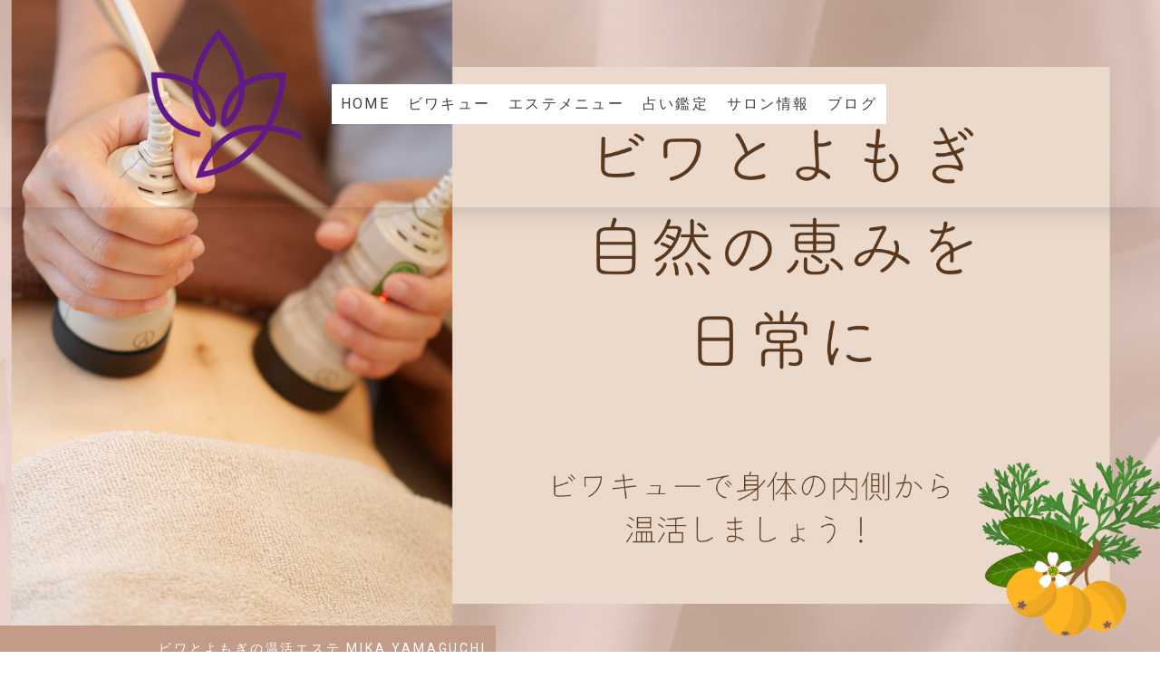

--- FILE ---
content_type: text/html; charset=UTF-8
request_url: https://www.mika-yamaguchi.com/2023/04/23/3%E6%9C%88%E7%BE%8E%E5%AE%B9%E9%8D%BC%E3%81%AE%E7%B5%8C%E9%81%8E/
body_size: 15535
content:
<!DOCTYPE html>
<html lang="ja-JP"><head>
    <meta charset="utf-8"/>
    <link rel="dns-prefetch preconnect" href="https://u.jimcdn.com/" crossorigin="anonymous"/>
<link rel="dns-prefetch preconnect" href="https://assets.jimstatic.com/" crossorigin="anonymous"/>
<link rel="dns-prefetch preconnect" href="https://image.jimcdn.com" crossorigin="anonymous"/>
<link rel="dns-prefetch preconnect" href="https://fonts.jimstatic.com" crossorigin="anonymous"/>
<meta name="viewport" content="width=device-width, initial-scale=1"/>
<meta http-equiv="X-UA-Compatible" content="IE=edge"/>
<meta name="description" content=""/>
<meta name="robots" content="index, follow, archive"/>
<meta property="st:section" content=""/>
<meta name="generator" content="Jimdo Creator"/>
<meta name="twitter:title" content="3月美容鍼の経過"/>
<meta name="twitter:description" content="3月の美容鍼ビフォーアフターを掲載しました。日頃のスキンケアとの相乗効果が出てきています！"/>
<meta name="twitter:card" content="summary_large_image"/>
<meta property="og:url" content="https://www.mika-yamaguchi.com/2023/04/23/3%E6%9C%88%E7%BE%8E%E5%AE%B9%E9%8D%BC%E3%81%AE%E7%B5%8C%E9%81%8E/"/>
<meta property="og:title" content="3月美容鍼の経過"/>
<meta property="og:description" content="3月の美容鍼ビフォーアフターを掲載しました。日頃のスキンケアとの相乗効果が出てきています！"/>
<meta property="og:type" content="article"/>
<meta property="og:locale" content="ja_JP"/>
<meta property="og:site_name" content="mikayamaguchi ページ！"/>
<meta name="twitter:image" content="https://image.jimcdn.com/cdn-cgi/image/width=4000%2Cheight=3000%2Cfit=contain%2Cformat=png%2C/app/cms/storage/image/path/se68e8d24575ee643/image/ie8c42bbcce2a5a0a/version/1682079425/3%E6%9C%88%E7%BE%8E%E5%AE%B9%E9%8D%BC%E3%81%AE%E7%B5%8C%E9%81%8E.png"/>
<meta property="og:image" content="https://image.jimcdn.com/cdn-cgi/image/width=4000%2Cheight=3000%2Cfit=contain%2Cformat=png%2C/app/cms/storage/image/path/se68e8d24575ee643/image/ie8c42bbcce2a5a0a/version/1682079425/3%E6%9C%88%E7%BE%8E%E5%AE%B9%E9%8D%BC%E3%81%AE%E7%B5%8C%E9%81%8E.png"/>
<meta property="og:image:width" content="1080"/>
<meta property="og:image:height" content="1080"/>
<meta property="og:image:secure_url" content="https://image.jimcdn.com/cdn-cgi/image/width=4000%2Cheight=3000%2Cfit=contain%2Cformat=png%2C/app/cms/storage/image/path/se68e8d24575ee643/image/ie8c42bbcce2a5a0a/version/1682079425/3%E6%9C%88%E7%BE%8E%E5%AE%B9%E9%8D%BC%E3%81%AE%E7%B5%8C%E9%81%8E.png"/>
<meta property="article:published_time" content="2023-04-23 21:15:00"/><title>3月美容鍼の経過 - mikayamaguchi ページ！</title>
<link rel="icon" type="image/png" href="[data-uri]"/>
    <link rel="alternate" type="application/rss+xml" title="ブログ" href="https://www.mika-yamaguchi.com/rss/blog"/>    
<link rel="canonical" href="https://www.mika-yamaguchi.com/2023/04/23/3月美容鍼の経過/"/>

        <script src="https://assets.jimstatic.com/ckies.js.865e7e29143a563466bd.js"></script>

        <script src="https://assets.jimstatic.com/cookieControl.js.05068c522913fc506a64.js"></script>
    <script>window.CookieControlSet.setToNormal();</script>

    <style>html,body{margin:0}.hidden{display:none}.n{padding:5px}#cc-website-title a {text-decoration: none}.cc-m-image-align-1{text-align:left}.cc-m-image-align-2{text-align:right}.cc-m-image-align-3{text-align:center}</style>

        <link href="https://u.jimcdn.com/cms/o/se68e8d24575ee643/layout/dm_40af1bebf5a57e3eb6276c1a78883905/css/layout.css?t=1743411648" rel="stylesheet" type="text/css" id="jimdo_layout_css"/>
<script>     /* <![CDATA[ */     /*!  loadCss [c]2014 @scottjehl, Filament Group, Inc.  Licensed MIT */     window.loadCSS = window.loadCss = function(e,n,t){var r,l=window.document,a=l.createElement("link");if(n)r=n;else{var i=(l.body||l.getElementsByTagName("head")[0]).childNodes;r=i[i.length-1]}var o=l.styleSheets;a.rel="stylesheet",a.href=e,a.media="only x",r.parentNode.insertBefore(a,n?r:r.nextSibling);var d=function(e){for(var n=a.href,t=o.length;t--;)if(o[t].href===n)return e.call(a);setTimeout(function(){d(e)})};return a.onloadcssdefined=d,d(function(){a.media=t||"all"}),a};     window.onloadCSS = function(n,o){n.onload=function(){n.onload=null,o&&o.call(n)},"isApplicationInstalled"in navigator&&"onloadcssdefined"in n&&n.onloadcssdefined(o)}     /* ]]> */ </script>     <script>
// <![CDATA[
onloadCSS(loadCss('https://assets.jimstatic.com/web.css.0732c147b7adfbb7c932a67d78765812.css') , function() {
    this.id = 'jimdo_web_css';
});
// ]]>
</script>
<link href="https://assets.jimstatic.com/web.css.0732c147b7adfbb7c932a67d78765812.css" rel="preload" as="style"/>
<noscript>
<link href="https://assets.jimstatic.com/web.css.0732c147b7adfbb7c932a67d78765812.css" rel="stylesheet"/>
</noscript>
    <script>
    //<![CDATA[
        var jimdoData = {"isTestserver":false,"isLcJimdoCom":false,"isJimdoHelpCenter":false,"isProtectedPage":false,"cstok":"f236a91f594f21e53690e394b780d6965885f742","cacheJsKey":"0ba5092ae053dfe2d8f882d5bc69346e6cd6ba39","cacheCssKey":"0ba5092ae053dfe2d8f882d5bc69346e6cd6ba39","cdnUrl":"https:\/\/assets.jimstatic.com\/","minUrl":"https:\/\/assets.jimstatic.com\/app\/cdn\/min\/file\/","authUrl":"https:\/\/a.jimdo.com\/","webPath":"https:\/\/www.mika-yamaguchi.com\/","appUrl":"https:\/\/a.jimdo.com\/","cmsLanguage":"ja_JP","isFreePackage":false,"mobile":false,"isDevkitTemplateUsed":true,"isTemplateResponsive":true,"websiteId":"se68e8d24575ee643","pageId":3304747225,"packageId":2,"shop":{"deliveryTimeTexts":{"1":"\u304a\u5c4a\u3051\u65e5\u6570\uff1a1~3\u65e5","2":"\u304a\u5c4a\u3051\u65e5\u6570\uff1a3~5\u65e5","3":"\u304a\u5c4a\u3051\u65e5\u6570\uff1a5~8\u65e5"},"checkoutButtonText":"\u8cfc\u5165","isReady":false,"currencyFormat":{"pattern":"\u00a4#,##0","convertedPattern":"$#,##0","symbols":{"GROUPING_SEPARATOR":",","DECIMAL_SEPARATOR":".","CURRENCY_SYMBOL":"\uffe5"}},"currencyLocale":"ja_JP"},"tr":{"gmap":{"searchNotFound":"\u5165\u529b\u3055\u308c\u305f\u4f4f\u6240\u306f\u5b58\u5728\u3057\u306a\u3044\u304b\u3001\u898b\u3064\u3051\u308b\u3053\u3068\u304c\u3067\u304d\u307e\u305b\u3093\u3067\u3057\u305f\u3002","routeNotFound":"\u30eb\u30fc\u30c8\u304c\u8a08\u7b97\u3067\u304d\u307e\u305b\u3093\u3067\u3057\u305f\u3002\u76ee\u7684\u5730\u304c\u9060\u3059\u304e\u308b\u304b\u660e\u78ba\u3067\u306f\u306a\u3044\u53ef\u80fd\u6027\u304c\u3042\u308a\u307e\u3059\u3002"},"shop":{"checkoutSubmit":{"next":"\u6b21\u3078","wait":"\u304a\u5f85\u3061\u304f\u3060\u3055\u3044"},"paypalError":"\u30a8\u30e9\u30fc\u304c\u767a\u751f\u3057\u307e\u3057\u305f\u3002\u518d\u5ea6\u304a\u8a66\u3057\u304f\u3060\u3055\u3044\u3002","cartBar":"\u30b7\u30e7\u30c3\u30d4\u30f3\u30b0\u30ab\u30fc\u30c8\u3092\u78ba\u8a8d","maintenance":"\u7533\u3057\u8a33\u3054\u3056\u3044\u307e\u305b\u3093\u3001\u30e1\u30f3\u30c6\u30ca\u30f3\u30b9\u4e2d\u306e\u305f\u3081\u4e00\u6642\u7684\u306b\u30b7\u30e7\u30c3\u30d7\u304c\u5229\u7528\u3067\u304d\u307e\u305b\u3093\u3002\u3054\u8ff7\u60d1\u3092\u304a\u304b\u3051\u3057\u7533\u3057\u8a33\u3054\u3056\u3044\u307e\u305b\u3093\u304c\u3001\u304a\u6642\u9593\u3092\u3042\u3051\u3066\u518d\u5ea6\u304a\u8a66\u3057\u304f\u3060\u3055\u3044\u3002","addToCartOverlay":{"productInsertedText":"\u30ab\u30fc\u30c8\u306b\u5546\u54c1\u304c\u8ffd\u52a0\u3055\u308c\u307e\u3057\u305f","continueShoppingText":"\u8cb7\u3044\u7269\u3092\u7d9a\u3051\u308b","reloadPageText":"\u66f4\u65b0"},"notReadyText":"\u3053\u3061\u3089\u306e\u30b7\u30e7\u30c3\u30d7\u306f\u73fe\u5728\u6e96\u5099\u4e2d\u306e\u305f\u3081\u3054\u5229\u7528\u3044\u305f\u3060\u3051\u307e\u305b\u3093\u3002\u30b7\u30e7\u30c3\u30d7\u30aa\u30fc\u30ca\u30fc\u306f\u4ee5\u4e0b\u3092\u3054\u78ba\u8a8d\u304f\u3060\u3055\u3044\u3002https:\/\/help.jimdo.com\/hc\/ja\/articles\/115005521583","numLeftText":"\u73fe\u5728\u3053\u306e\u5546\u54c1\u306f {:num} \u307e\u3067\u8cfc\u5165\u3067\u304d\u307e\u3059\u3002","oneLeftText":"\u3053\u306e\u5546\u54c1\u306e\u5728\u5eab\u306f\u6b8b\u308a1\u70b9\u3067\u3059"},"common":{"timeout":"\u30a8\u30e9\u30fc\u304c\u767a\u751f\u3044\u305f\u3057\u307e\u3057\u305f\u3002\u5f8c\u307b\u3069\u518d\u5b9f\u884c\u3057\u3066\u304f\u3060\u3055\u3044\u3002"},"form":{"badRequest":"\u30a8\u30e9\u30fc\u304c\u767a\u751f\u3057\u307e\u3057\u305f\u3002\u5f8c\u307b\u3069\u6539\u3081\u3066\u304a\u8a66\u3057\u304f\u3060\u3055\u3044\u3002"}},"jQuery":"jimdoGen002","isJimdoMobileApp":false,"bgConfig":{"id":278805125,"type":"slideshow","options":{"fixed":true,"speed":49},"images":[{"id":11880691325,"url":"https:\/\/image.jimcdn.com\/cdn-cgi\/image\/\/app\/cms\/storage\/image\/path\/se68e8d24575ee643\/backgroundarea\/ifb922b729ec4325c\/version\/1743158691\/image.png","altText":""},{"id":11880691525,"url":"https:\/\/image.jimcdn.com\/cdn-cgi\/image\/\/app\/cms\/storage\/image\/path\/se68e8d24575ee643\/backgroundarea\/i5eb150a887566b5a\/version\/1743158691\/image.png","altText":""},{"id":11881626425,"url":"https:\/\/image.jimcdn.com\/cdn-cgi\/image\/\/app\/cms\/storage\/image\/path\/se68e8d24575ee643\/backgroundarea\/ie264f062ac54011b\/version\/1743411648\/image.png","altText":""}]},"bgFullscreen":null,"responsiveBreakpointLandscape":767,"responsiveBreakpointPortrait":480,"copyableHeadlineLinks":false,"tocGeneration":false,"googlemapsConsoleKey":false,"loggingForAnalytics":false,"loggingForPredefinedPages":false,"isFacebookPixelIdEnabled":false,"userAccountId":"4b320ed7-70e6-4eb7-8309-c2de7d6e4af9","dmp":{"typesquareFontApiKey":"4L6CCYWjET8%3D","typesquareFontApiScriptUrl":"\/\/code.typesquare.com\/static\/4L6CCYWjET8%253D\/ts105.js","typesquareFontsAvailable":true}};
    // ]]>
</script>

     <script> (function(window) { 'use strict'; var regBuff = window.__regModuleBuffer = []; var regModuleBuffer = function() { var args = [].slice.call(arguments); regBuff.push(args); }; if (!window.regModule) { window.regModule = regModuleBuffer; } })(window); </script>
    <script src="https://assets.jimstatic.com/web.js.9116b46b92b1358798e9.js" async="true"></script>
    <script src="https://assets.jimstatic.com/at.js.f382a7177e7e5639d628.js"></script>
    

</head>

<body class="body cc-page cc-page-blog j-m-gallery-styles j-m-video-styles j-m-hr-styles j-m-header-styles j-m-text-styles j-m-emotionheader-styles j-m-htmlCode-styles j-m-rss-styles j-m-form-styles j-m-table-styles j-m-textWithImage-styles j-m-downloadDocument-styles j-m-imageSubtitle-styles j-m-flickr-styles j-m-googlemaps-styles j-m-blogSelection-styles j-m-comment-styles-disabled j-m-jimdo-styles j-m-profile-styles j-m-guestbook-styles j-m-promotion-styles j-m-twitter-styles j-m-hgrid-styles j-m-shoppingcart-styles j-m-catalog-styles j-m-product-styles-disabled j-m-facebook-styles j-m-sharebuttons-styles j-m-formnew-styles j-m-callToAction-styles j-m-turbo-styles j-m-spacing-styles j-m-googleplus-styles j-m-dummy-styles j-m-search-styles j-m-booking-styles j-m-socialprofiles-styles j-footer-styles cc-pagemode-default cc-content-parent" id="page-3304747225">

<div id="cc-inner" class="cc-content-parent">

<input type="checkbox" id="jtpl-mobile-navigation__checkbox" class="jtpl-mobile-navigation__checkbox"/><!-- _main.sass --><div class="jtpl-main cc-content-parent">

  <!-- _background-area.sass -->
  <div class="jtpl-background-area" background-area="fullscreen"></div>
  <!-- END _background-area.sass -->

  <!-- _top-bar.sass -->
  <div class="jtpl-top-bar navigation-colors">
    <!-- _navigation.sass -->
    <label for="jtpl-mobile-navigation__checkbox" class="jtpl-mobile-navigation__label navigation-colors--transparency">
      <span class="jtpl-mobile-navigation__borders navigation-colors__menu-icon"></span>
    </label>
    <!-- END _navigation.sass -->

  </div>
  <!-- END _top-bar.sass -->


  <!-- _mobile-navigation.sass -->
  <nav class="jtpl-mobile-navigation navigation-colors navigation-colors--transparency"><div data-container="navigation"><div class="j-nav-variant-nested"><ul class="cc-nav-level-0 j-nav-level-0"><li id="cc-nav-view-3294375725" class="jmd-nav__list-item-0"><a href="/" data-link-title="Home">Home</a></li><li id="cc-nav-view-3294687525" class="jmd-nav__list-item-0"><a href="/ビワキュー/" data-link-title="ビワキュー">ビワキュー</a></li><li id="cc-nav-view-3294836325" class="jmd-nav__list-item-0 j-nav-has-children"><a href="/エステメニュー/" data-link-title="エステメニュー">エステメニュー</a><span data-navi-toggle="cc-nav-view-3294836325" class="jmd-nav__toggle-button"></span><ul class="cc-nav-level-1 j-nav-level-1"><li id="cc-nav-view-3294840225" class="jmd-nav__list-item-1"><a href="/エステメニュー/ボディ-フェイシャル/" data-link-title="ボディ、フェイシャル">ボディ、フェイシャル</a></li><li id="cc-nav-view-3302592325" class="jmd-nav__list-item-1"><a href="/エステメニュー/生プラセンタフェイシャル/" data-link-title="生プラセンタフェイシャル">生プラセンタフェイシャル</a></li><li id="cc-nav-view-3294836625" class="jmd-nav__list-item-1"><a href="/エステメニュー/hair/" data-link-title="Hair">Hair</a></li></ul></li><li id="cc-nav-view-3294842125" class="jmd-nav__list-item-0"><a href="/占い鑑定/" data-link-title="占い鑑定">占い鑑定</a></li><li id="cc-nav-view-3295230825" class="jmd-nav__list-item-0 j-nav-has-children"><a href="/サロン情報/" data-link-title="サロン情報">サロン情報</a><span data-navi-toggle="cc-nav-view-3295230825" class="jmd-nav__toggle-button"></span><ul class="cc-nav-level-1 j-nav-level-1"><li id="cc-nav-view-3302150225" class="jmd-nav__list-item-1"><a href="/サロン情報/取扱商品/" data-link-title="取扱商品">取扱商品</a></li><li id="cc-nav-view-3302881425" class="jmd-nav__list-item-1"><a href="/サロン情報/料金一覧/" data-link-title="料金一覧">料金一覧</a></li><li id="cc-nav-view-3307965825" class="jmd-nav__list-item-1"><a href="/サロン情報/キャンセルポリシー/" data-link-title="キャンセルポリシー">キャンセルポリシー</a></li><li id="cc-nav-view-3308011525" class="jmd-nav__list-item-1"><a href="/サロン情報/保護猫活動/" data-link-title="保護猫活動">保護猫活動</a></li></ul></li><li id="cc-nav-view-3301927225" class="jmd-nav__list-item-0 j-nav-has-children"><a href="/ブログ/" data-link-title="ブログ">ブログ</a><span data-navi-toggle="cc-nav-view-3301927225" class="jmd-nav__toggle-button"></span><ul class="cc-nav-level-1 j-nav-level-1"><li id="cc-nav-view-3301927325" class="jmd-nav__list-item-1"><a href="/ブログ/サロン情報-その他/" data-link-title="サロン情報、その他">サロン情報、その他</a></li><li id="cc-nav-view-3301927525" class="jmd-nav__list-item-1"><a href="/ブログ/美容と健康/" data-link-title="美容と健康">美容と健康</a></li><li id="cc-nav-view-3301927425" class="jmd-nav__list-item-1"><a href="/ブログ/占い/" data-link-title="占い">占い</a></li></ul></li></ul></div></div>
  </nav><!-- END _mobile-navigation.sass --><!-- _header.sass --><header class="jtpl-header navigation-colors"><div class="jtpl-header__inner alignment-options navigation-vertical-alignment">
      <div class="jtpl-logo">
        <div id="cc-website-logo" class="cc-single-module-element"><div id="cc-m-19479925325" class="j-module n j-imageSubtitle"><div class="cc-m-image-container"><figure class="cc-imagewrapper cc-m-image-align-3">
<a href="https://www.mika-yamaguchi.com/" target="_self"><img srcset="https://image.jimcdn.com/cdn-cgi/image/width=201%2Cheight=10000%2Cfit=contain%2Cformat=png%2C/app/cms/storage/image/path/se68e8d24575ee643/image/i6be2f3c1c8564a4e/version/1688648640/image.png 201w, https://image.jimcdn.com/cdn-cgi/image//app/cms/storage/image/path/se68e8d24575ee643/image/i6be2f3c1c8564a4e/version/1688648640/image.png 288w" sizes="(min-width: 201px) 201px, 100vw" id="cc-m-imagesubtitle-image-19479925325" src="https://image.jimcdn.com/cdn-cgi/image/width=201%2Cheight=10000%2Cfit=contain%2Cformat=png%2C/app/cms/storage/image/path/se68e8d24575ee643/image/i6be2f3c1c8564a4e/version/1688648640/image.png" alt="mikayamaguchi ページ！" class="" data-src-width="288" data-src-height="286" data-src="https://image.jimcdn.com/cdn-cgi/image/width=201%2Cheight=10000%2Cfit=contain%2Cformat=png%2C/app/cms/storage/image/path/se68e8d24575ee643/image/i6be2f3c1c8564a4e/version/1688648640/image.png" data-image-id="11459157525"/></a>    

</figure>
</div>
<div class="cc-clear"></div>
<script id="cc-m-reg-19479925325">// <![CDATA[

    window.regModule("module_imageSubtitle", {"data":{"imageExists":true,"hyperlink":"","hyperlink_target":"","hyperlinkAsString":"","pinterest":"0","id":19479925325,"widthEqualsContent":"0","resizeWidth":"201","resizeHeight":200},"id":19479925325});
// ]]>
</script></div></div>
      </div>

      <!-- _navigation.sass -->
      <nav class="jtpl-navigation"><div class="jtpl-navigation__inner navigation-alignment" data-dropdown="true" data-main="true">
          <div data-container="navigation"><div class="j-nav-variant-nested"><ul class="cc-nav-level-0 j-nav-level-0"><li id="cc-nav-view-3294375725" class="jmd-nav__list-item-0"><a href="/" data-link-title="Home">Home</a></li><li id="cc-nav-view-3294687525" class="jmd-nav__list-item-0"><a href="/ビワキュー/" data-link-title="ビワキュー">ビワキュー</a></li><li id="cc-nav-view-3294836325" class="jmd-nav__list-item-0 j-nav-has-children"><a href="/エステメニュー/" data-link-title="エステメニュー">エステメニュー</a><span data-navi-toggle="cc-nav-view-3294836325" class="jmd-nav__toggle-button"></span><ul class="cc-nav-level-1 j-nav-level-1"><li id="cc-nav-view-3294840225" class="jmd-nav__list-item-1"><a href="/エステメニュー/ボディ-フェイシャル/" data-link-title="ボディ、フェイシャル">ボディ、フェイシャル</a></li><li id="cc-nav-view-3302592325" class="jmd-nav__list-item-1"><a href="/エステメニュー/生プラセンタフェイシャル/" data-link-title="生プラセンタフェイシャル">生プラセンタフェイシャル</a></li><li id="cc-nav-view-3294836625" class="jmd-nav__list-item-1"><a href="/エステメニュー/hair/" data-link-title="Hair">Hair</a></li></ul></li><li id="cc-nav-view-3294842125" class="jmd-nav__list-item-0"><a href="/占い鑑定/" data-link-title="占い鑑定">占い鑑定</a></li><li id="cc-nav-view-3295230825" class="jmd-nav__list-item-0 j-nav-has-children"><a href="/サロン情報/" data-link-title="サロン情報">サロン情報</a><span data-navi-toggle="cc-nav-view-3295230825" class="jmd-nav__toggle-button"></span><ul class="cc-nav-level-1 j-nav-level-1"><li id="cc-nav-view-3302150225" class="jmd-nav__list-item-1"><a href="/サロン情報/取扱商品/" data-link-title="取扱商品">取扱商品</a></li><li id="cc-nav-view-3302881425" class="jmd-nav__list-item-1"><a href="/サロン情報/料金一覧/" data-link-title="料金一覧">料金一覧</a></li><li id="cc-nav-view-3307965825" class="jmd-nav__list-item-1"><a href="/サロン情報/キャンセルポリシー/" data-link-title="キャンセルポリシー">キャンセルポリシー</a></li><li id="cc-nav-view-3308011525" class="jmd-nav__list-item-1"><a href="/サロン情報/保護猫活動/" data-link-title="保護猫活動">保護猫活動</a></li></ul></li><li id="cc-nav-view-3301927225" class="jmd-nav__list-item-0 j-nav-has-children"><a href="/ブログ/" data-link-title="ブログ">ブログ</a><span data-navi-toggle="cc-nav-view-3301927225" class="jmd-nav__toggle-button"></span><ul class="cc-nav-level-1 j-nav-level-1"><li id="cc-nav-view-3301927325" class="jmd-nav__list-item-1"><a href="/ブログ/サロン情報-その他/" data-link-title="サロン情報、その他">サロン情報、その他</a></li><li id="cc-nav-view-3301927525" class="jmd-nav__list-item-1"><a href="/ブログ/美容と健康/" data-link-title="美容と健康">美容と健康</a></li><li id="cc-nav-view-3301927425" class="jmd-nav__list-item-1"><a href="/ブログ/占い/" data-link-title="占い">占い</a></li></ul></li></ul></div></div>
        </div>
      </nav><!-- END _navigation.sass -->
</div>
  </header><div class="jtpl-header--image" background-area="stripe" background-area-default=""></div>

  <!-- END _header.sass -->

  <!-- _section-main.sass -->
  <div class="jtpl-section-main content-options-box cc-content-parent">

    <!-- _breadcrumb.sass -->
    <div class="jtpl-breadcrumb alignment-options">
      <div class="jtpl-breadcrumb__inner flex-background-options">
        <div class="jtpl-breadcrumb__title-navigation-gutter">
          <!-- _section-main.sass -->
          <div class="jtpl-title">
            <div id="cc-website-title" class="cc-single-module-element"><div id="cc-m-19456056225" class="j-module n j-header"><a href="https://www.mika-yamaguchi.com/"><span class="cc-within-single-module-element j-website-title-content" id="cc-m-header-19456056225">ビワとよもぎの温活エステ MIKA YAMAGUCHI</span></a></div></div>
          </div>
          <!-- END _section-main.sass -->
          <div class="jtpl-breadcrumb__navigation breadcrumb-options">
            <div data-container="navigation"><div class="j-nav-variant-breadcrumb"><ol/></div></div>
          </div>
        </div>
      </div>
    </div>
    <!-- END _breadcrumb.sass -->

    <div class="jtpl-content alignment-options content-options-inner cc-content-parent">
      <div id="content_area" data-container="content"><div id="content_start"></div>
        <article class="j-blog"><div class="n j-blog-meta j-blog-post--header">
    <div class="j-text j-module n">
                    <a href="https://www.mika-yamaguchi.com/ブログ/美容と健康/" class="j-blog-post--category">
                美容と健康            </a>
         ·         <span class="j-text j-blog-post--date">
            2023/04/23        </span>
    </div>
    <h1 class="j-blog-header j-blog-headline j-blog-post--headline">3月美容鍼の経過</h1>
</div>
<div class="post j-blog-content">
        <div id="cc-matrix-6045153225"><div id="cc-m-19661472025" class="j-module n j-text "><p>
    美容鍼も気付けば
</p>

<p>
    5回目<img src="https://stat100.ameba.jp/blog/ucs/img/char/char3/004.png" alt="ウインク" width="24" height="24" data-cke-saved-src="https://stat100.ameba.jp/blog/ucs/img/char/char3/004.png"/>
</p>

<p>
     
</p>

<p>
    鍼の太さを
</p>

<p>
    美容鍼の細いタイプから
</p>

<p>
    ちょっとしっかりめのタイプに
</p>

<p>
    変えてもらっているせいか
</p>

<p>
     
</p>

<p>
    施術後のお肌の疲れた感は
</p>

<p>
    どうしても出てしまいます<img src="https://stat100.ameba.jp/blog/ucs/img/char/char2/028.gif" alt="汗" data-cke-saved-src="https://stat100.ameba.jp/blog/ucs/img/char/char2/028.gif"/>
</p>

<p>
     
</p>

<p>
    しかも、しばらく顔のどこかで
</p>

<p>
    内出血しています🩸
</p>

<p>
    ↑
</p>

<p>
    うっすら青タン風になってる<img src="https://stat100.ameba.jp/blog/ucs/img/char/char3/076.png" alt="しょんぼり" width="24" height="24" data-cke-saved-src="https://stat100.ameba.jp/blog/ucs/img/char/char3/076.png"/>
</p>

<p>
     
</p>

<p>
    気にならなければ
</p>

<p>
    太めの鍼の方が効果がある
</p>

<p>
    って事らしいので
</p>

<p>
    そのままお願いしちゃっています<img src="https://stat100.ameba.jp/blog/ucs/img/char/char2/105.gif" alt="チョキ" data-cke-saved-src="https://stat100.ameba.jp/blog/ucs/img/char/char2/105.gif"/>
</p>

<p>
     
</p>

<p>
    すっぴんでも
</p>

<p>
    よく見ないと分かんないレベルなので
</p>

<p>
    メイクしちゃえば全然問題なし<img src="https://stat100.ameba.jp/blog/ucs/img/char/char2/039.gif" alt="ビックリマーク" data-cke-saved-src="https://stat100.ameba.jp/blog/ucs/img/char/char2/039.gif"/>
</p>

<p>
     
</p>

<p>
     
</p>

<div>
    <a data-cke-saved-href="https://stat.ameba.jp/user_images/20230421/21/mt-klt/cf/2c/j/o1080108015273665549.jpg" href="https://stat.ameba.jp/user_images/20230421/21/mt-klt/cf/2c/j/o1080108015273665549.jpg"><img src="https://stat.ameba.jp/user_images/20230421/21/mt-klt/cf/2c/j/o1080108015273665549.jpg" alt="" width="400" height="400" border="0" data-cke-saved-src="https://stat.ameba.jp/user_images/20230421/21/mt-klt/cf/2c/j/o1080108015273665549.jpg"/></a>
</div>

<p>
     
</p>

<p>
    　　＊⌒＊ﾟ*｡＊⌒＊｡*ﾟ＊⌒＊ ﾟ*｡＊⌒＊
</p>

<p>
     
</p>

<p>
    ですが
</p>

<p>
    美容鍼の即効性を求めて
</p>

<p>
    何かのイベントの直前にやるっていうのは
</p>

<p>
    めちゃめちゃいい選択ですが<img src="https://stat100.ameba.jp/blog/ucs/img/char/char2/029.gif" alt="あせる" data-cke-saved-src="https://stat100.ameba.jp/blog/ucs/img/char/char2/029.gif"/>
</p>

<p>
     
</p>

<p>
    体調によっては
</p>

<p>
    細い針でも出血したり
</p>

<p>
    内出血しやすくもなるので
</p>

<p>
     
</p>

<p>
    事前にやってみて
</p>

<p>
    直後や翌日の仕上がりが
</p>

<p>
    どんな感じになるのか
</p>

<p>
    あらかじめ確認しておかれた方が
</p>

<p>
    絶対いいですよ<img src="https://stat100.ameba.jp/blog/ucs/img/char/char2/176.gif" alt="！！" data-cke-saved-src="https://stat100.ameba.jp/blog/ucs/img/char/char2/176.gif"/>
</p>

<p>
     
</p>

<p>
    私みたいに、2,3日後がベスト<img src="https://stat100.ameba.jp/blog/ucs/img/char/char2/187.gif" alt="グッド！" data-cke-saved-src="https://stat100.ameba.jp/blog/ucs/img/char/char2/187.gif"/>
</p>

<p>
    っていう場合も絶対にあります
</p>

<p>
     
</p>

<p>
    　　＊⌒＊ﾟ*｡＊⌒＊｡*ﾟ＊⌒＊ ﾟ*｡＊⌒＊
</p>

<p>
     
</p>

<p>
    今回も
</p>

<p>
    おでことほうれい線の変化が
</p>

<p>
    嬉しかったなー<img src="https://stat100.ameba.jp/blog/ucs/img/char/char3/067.png" alt="ラブ" width="24" height="24" data-cke-saved-src="https://stat100.ameba.jp/blog/ucs/img/char/char3/067.png"/>
</p>

<p>
     
</p>

<p>
    多分気になっているから
</p>

<p>
    そこに目線がつい行きがち<img src="https://stat100.ameba.jp/blog/ucs/img/char/char2/242.gif" alt="目" data-cke-saved-src="https://stat100.ameba.jp/blog/ucs/img/char/char2/242.gif"/>
</p>

<p>
     
</p>

<p>
    なので、メイクをするときは
</p>

<p>
    気になる箇所に目線が行かないように
</p>

<p>
    別の場所を目立たせます。
</p>

<p>
     
</p>

<p>
     
</p>

<div>
    <a data-cke-saved-href="https://stat.ameba.jp/user_images/20230421/21/mt-klt/e7/64/j/o1047069315273665557.jpg" href="https://stat.ameba.jp/user_images/20230421/21/mt-klt/e7/64/j/o1047069315273665557.jpg"><img src="https://stat.ameba.jp/user_images/20230421/21/mt-klt/e7/64/j/o1047069315273665557.jpg" alt="" width="400" height="264" border="0" data-cke-saved-src="https://stat.ameba.jp/user_images/20230421/21/mt-klt/e7/64/j/o1047069315273665557.jpg"/></a>
</div>

<p>
     
</p>

<p>
    チークが大好きなので
</p>

<p>
    ずっとしっかり目に入れる派
</p>

<p>
    だったのですが
</p>

<p>
     
</p>

<p>
    ミドル世代ともなれば
</p>

<p>
    <b><span color="#EA3323" style="color: #ea3323;">しっかりチークはおすすめしない</span></b>と
</p>

<p>
     
</p>

<p>
    ヘアメイクをやってる友人から
</p>

<p>
    バッサリ言われました<img src="https://stat100.ameba.jp/blog/ucs/img/char/char3/063.png" alt="笑い泣き" width="24" height="24" data-cke-saved-src="https://stat100.ameba.jp/blog/ucs/img/char/char3/063.png"/>
</p>

<p>
    ↑
</p>

<p>
    イタイ感じになるよと…<img src="https://stat100.ameba.jp/blog/ucs/img/char/char3/059.png" alt="ガーン" width="24" height="24" data-cke-saved-src="https://stat100.ameba.jp/blog/ucs/img/char/char3/059.png"/>
</p>

<p>
     
</p>

<p>
    で、今は
</p>

<p>
    アイシャドウに
</p>

<p>
    なるべくグラデを作って
</p>

<p>
     
</p>

<p>
    こまめにまつ毛パーマをして
</p>

<p>
    目元に手抜き感が出ないように
</p>

<p>
    心がけています<img src="https://stat100.ameba.jp/blog/ucs/img/char/char3/007.png" alt="照れ" width="24" height="24" data-cke-saved-src="https://stat100.ameba.jp/blog/ucs/img/char/char3/007.png"/>
</p>

<p>
     
</p>

<p>
    　　＊⌒＊ﾟ*｡＊⌒＊｡*ﾟ＊⌒＊ ﾟ*｡＊⌒＊
</p>

<p>
     
</p>

<p>
    ちなみに
</p>

<p>
    写真はすっぴんなので
</p>

<p>
    目元はまつ毛パーマの違いくらいしか
</p>

<p>
    分かんないと思いますが
</p>

<p>
     
</p>

<p>
    ぱっちり感と目ヂカラは
</p>

<p>
    全てまつ毛パーマのおかげです。
</p>

<p>
     
</p>

<div>
    <a data-cke-saved-href="https://stat.ameba.jp/user_images/20230421/21/mt-klt/68/a0/j/o1068064315273665564.jpg" href="https://stat.ameba.jp/user_images/20230421/21/mt-klt/68/a0/j/o1068064315273665564.jpg"><img src="https://stat.ameba.jp/user_images/20230421/21/mt-klt/68/a0/j/o1068064315273665564.jpg" alt="" width="400" height="240" border="0" data-cke-saved-src="https://stat.ameba.jp/user_images/20230421/21/mt-klt/68/a0/j/o1068064315273665564.jpg"/></a>
</div>

<p>
    ↑
</p>

<p>
    もちろん私ではない🥹
</p>

<p>
     
</p>

<p>
    お肌の状態が良くなると
</p>

<p>
    ファンデを塗っただけでも
</p>

<p>
    仕上がりが全然いいので
</p>

<p>
    メイクは引き算を意識するくらいの方が
</p>

<p>
    いいのかもなーと
</p>

<p>
    最近思うようになってきました
</p>

<p>
     
</p>

<p>
     
</p>

<div>
    <a data-cke-saved-href="https://stat.ameba.jp/user_images/20230421/21/mt-klt/7e/83/j/o1080082215273665567.jpg" href="https://stat.ameba.jp/user_images/20230421/21/mt-klt/7e/83/j/o1080082215273665567.jpg"><img src="https://stat.ameba.jp/user_images/20230421/21/mt-klt/7e/83/j/o1080082215273665567.jpg" alt="" width="400" height="304" border="0" data-cke-saved-src="https://stat.ameba.jp/user_images/20230421/21/mt-klt/7e/83/j/o1080082215273665567.jpg"/></a>
</div>

<p>
     
</p>

<p>
     
</p>

<p>
    　　＊⌒＊ﾟ*｡＊⌒＊｡*ﾟ＊⌒＊ ﾟ*｡＊⌒＊
</p>

<p>
     
</p>

<p>
    4月も後半。
</p>

<p>
    紫外線が強くなってきているので
</p>

<p>
    日中は日焼け止め
</p>

<p>
     
</p>

<p>
    スキンケアは
</p>

<p>
    炭酸ペーストと水素で
</p>

<p>
    お肌の保湿力をしっかり高めて
</p>

<p>
    美容鍼の効果を
</p>

<p>
    最大限に頂こうと思います<img src="https://stat100.ameba.jp/blog/ucs/img/char/char3/004.png" alt="ウインク" width="24" height="24" data-cke-saved-src="https://stat100.ameba.jp/blog/ucs/img/char/char3/004.png"/>
</p>

<p>
     
</p>

<p>
     
</p>

<p>
    みなさんも
</p>

<p>
    紫外線対策お忘れなく<img src="https://stat100.ameba.jp/blog/ucs/img/char/char4/634.png" alt="びっくりマーク" width="24" height="24" data-cke-saved-src="https://stat100.ameba.jp/blog/ucs/img/char/char4/634.png"/>
</p>

<p>
    ↑
</p>

<p>
    ほんと、めっちゃ大事よ<img src="https://stat100.ameba.jp/blog/ucs/img/char/char2/039.gif" alt="ビックリマーク" data-cke-saved-src="https://stat100.ameba.jp/blog/ucs/img/char/char2/039.gif"/>
</p>

<p>
     
</p>

<p>
     
</p>

<p>
    みか(*´꒳`*)
</p>

<p>
     
</p>

<p>
     
</p>

<p>
    ♪.:*:’゜☆.:*:’゜♪.:*:’゜☆.:*:・’゜♪.:*
</p>

<p>
     
</p>

<p>
    煙の出ないビワ温灸で身体の芯から
</p>

<p>
    血行促進！自然治癒力をアップさせ
</p>

<p>
    心も身体もお肌もいい巡りに☆
</p>

<p>
    四柱推命、タロット鑑定
</p>

<p>
    算命学鑑定講座も受付中です。
</p>

<p>
     
</p>

<p>
    〈お問い合わせ〉
</p>

<p>
    salon.mika.yamaguchi@gmail.com
</p>

<p>
     
</p>

<p>
    ♪.:*:’゜☆.:*:’゜♪.:*:’゜☆.:*:・’゜♪.:*
</p>

<p>
     
</p>

<p>
     
</p>

<p>
    #東麻布 #赤羽橋 #三田 
</p>

<p>
    #エステ #プライベートサロン
</p>

<p>
    #自然療法 #代替療法 #自然治癒力
</p>

<p>
    #温活 #びわ #東洋医学 #炭酸 #水素
</p>

<p>
     #バーデンス #美容鍼 #ビフォーアフター
</p>

<p>
     #お手入れ #美肌 #楽しい #炭酸パック 
</p>

<p>
    #まつ毛パーマ #スキンケア #紫外線対策
</p>

<p>
     
</p></div></div>
        </div><div class="j-module n j-text j-blog-post--tags-wrapper"><span class="j-blog-post--tags--template" style="display: none;"><a class="j-blog-post--tag" href="https://www.mika-yamaguchi.com/ブログ/?tag=tagPlaceholder">tagPlaceholder</a></span><span class="j-blog-post--tags-label" style="display: none;">カテゴリ：</span> <span class="j-blog-post--tags-list"></span></div><div class="n" id="flexsocialbuttons">
<div class="cc-sharebuttons-element cc-sharebuttons-size-32 cc-sharebuttons-style-colored cc-sharebuttons-design-round cc-sharebuttons-align-left">


    <a class="cc-sharebuttons-facebook" href="http://www.facebook.com/sharer.php?u=https://www.mika-yamaguchi.com/2023/04/23/3%E6%9C%88%E7%BE%8E%E5%AE%B9%E9%8D%BC%E3%81%AE%E7%B5%8C%E9%81%8E/&amp;t=3%E6%9C%88%E7%BE%8E%E5%AE%B9%E9%8D%BC%E3%81%AE%E7%B5%8C%E9%81%8E" title="Facebook" target="_blank"></a><a class="cc-sharebuttons-x" href="https://x.com/share?text=3%E6%9C%88%E7%BE%8E%E5%AE%B9%E9%8D%BC%E3%81%AE%E7%B5%8C%E9%81%8E&amp;url=https%3A%2F%2Fwww.mika-yamaguchi.com%2F2023%2F04%2F23%2F3%25E6%259C%2588%25E7%25BE%258E%25E5%25AE%25B9%25E9%258D%25BC%25E3%2581%25AE%25E7%25B5%258C%25E9%2581%258E%2F" title="X" target="_blank"></a><a class="cc-sharebuttons-line" href="http://line.me/R/msg/text/?3%E6%9C%88%E7%BE%8E%E5%AE%B9%E9%8D%BC%E3%81%AE%E7%B5%8C%E9%81%8E%0Ahttps://www.mika-yamaguchi.com/2023/04/23/3%E6%9C%88%E7%BE%8E%E5%AE%B9%E9%8D%BC%E3%81%AE%E7%B5%8C%E9%81%8E/" title="Line" target="_blank"></a>

</div>
</div></article>
        </div>
    </div>
    <!-- END _section-main.sass -->

  </div>

  <!-- _section-aside.sass -->
  <div class="jtpl-section-aside">

    <aside class="jtpl-sidebar sidebar-options"><div class="jtpl-sidebar__inner alignment-options">
        <div data-container="sidebar"><div id="cc-matrix-6001462125"><div id="cc-m-19456056025" class="j-module n j-sharebuttons ">
<div class="cc-sharebuttons-element cc-sharebuttons-size-64 cc-sharebuttons-style-white cc-sharebuttons-design-square cc-sharebuttons-align-center">


    

</div>
</div><div id="cc-m-19456056125" class="j-module n j-text "><p style="text-align: center;">
    ビワとよもぎの温活エステ　MIKA YAMAGUCHI - <a href="/" title="Home">ご予約、お問い合わせ</a><span style="color: #ffffff;">：<a href="mailto:salon.mika.yamaguchi@gmail.com" title="salon.mika.yamaguchi@gmail.com" style="color: #ffffff; font-family: Roboto, sans-serif, google;"><span face="ヒラギノ角ゴ Pro W3, Hiragino Kaku Gothic Pro, メイリオ, Meiryo, Osaka, ＭＳ Ｐゴシック, MS PGothic, sans-serif" color="#333333" style="font-family: 'ヒラギノ角ゴ Pro W3', 'Hiragino Kaku Gothic Pro', メイリオ, Meiryo, Osaka, 'ＭＳ Ｐゴシック', 'MS PGothic', sans-serif;">salon.mika.yamaguchi@gmail.com</span></a></span>
</p>

<p style="text-align: center;">
    All rights reserved ®
</p>

<p style="text-align: center;">
     
</p></div></div></div>
      </div>
    </aside><footer class="jtpl-footer footer-options"><div class="jtpl-footer__inner alignment-options">
        <div id="contentfooter" data-container="footer">

    
    <div class="j-meta-links">
        <a href="/about/">概要</a> | <a href="//www.mika-yamaguchi.com/j/privacy">プライバシーポリシー</a> | <a id="cookie-policy" href="javascript:window.CookieControl.showCookieSettings();">Cookie ポリシー</a> | <a href="/sitemap/">サイトマップ</a>    </div>

    <div class="j-admin-links">
            
    <span class="loggedout">
        <a rel="nofollow" id="login" href="/login">ログイン</a>
    </span>

<span class="loggedin">
    <a rel="nofollow" id="logout" target="_top" href="https://cms.e.jimdo.com/app/cms/logout.php">
        ログアウト    </a>
    |
    <a rel="nofollow" id="edit" target="_top" href="https://a.jimdo.com/app/auth/signin/jumpcms/?page=3304747225">編集</a>
</span>
        </div>

    
</div>

      </div>
    </footer><!-- END _section-aside.sass -->
</div>


  <!-- _cart.sass -->
  <div class="jtpl-cart">
    
  </div>
  <!-- END _cart.sass -->

</div>
<!-- END main.sass -->

</div>    <script type="text/javascript">
//<![CDATA[
addAutomatedTracking('creator.website', track_anon);
//]]>
</script>
    
<div id="loginbox" class="hidden">

    <div id="loginbox-header">

    <a class="cc-close" title="項目を閉じる" href="#">閉じる</a>

    <div class="c"></div>

</div>

<div id="loginbox-content">

        <div id="resendpw"></div>

        <div id="loginboxOuter"></div>
    </div>
</div>
<div id="loginbox-darklayer" class="hidden"></div>
<script>// <![CDATA[

    window.regModule("web_login", {"url":"https:\/\/www.mika-yamaguchi.com\/","pageId":3304747225});
// ]]>
</script>


<div class="cc-individual-cookie-settings" id="cc-individual-cookie-settings" style="display: none" data-nosnippet="true">

</div>
<script>// <![CDATA[

    window.regModule("web_individualCookieSettings", {"categories":[{"type":"NECESSARY","name":"\u5fc5\u9808","description":"\u5fc5\u9808 Cookie \u306f\u5f53\u30db\u30fc\u30e0\u30da\u30fc\u30b8\u306e\u30b5\u30fc\u30d3\u30b9\u63d0\u4f9b\u306e\u305f\u3081\u306b\u5fc5\u8981\u4e0d\u53ef\u6b20\u306a Cookie \u3067\u3059\u3002\u5fc5\u9808 Cookie \u306f\u5f53\u30b5\u30a4\u30c8\u306b\u5e30\u5c5e\u3059\u308b\u30d5\u30a1\u30fc\u30b9\u30c8\u30d1\u30fc\u30c6\u30a3 Cookie \u306b\u5206\u985e\u3055\u308c\u307e\u3059\u3002\u3053\u308c\u306f\u3001\u5fc5\u9808 Cookie \u306b\u4fdd\u5b58\u3055\u308c\u305f\u3059\u3079\u3066\u306e\u30c7\u30fc\u30bf\u306f\u5f53\u30db\u30fc\u30e0\u30da\u30fc\u30b8\u3067\u5229\u7528\u3055\u308c\u308b\u3053\u3068\u3092\u610f\u5473\u3057\u307e\u3059\u3002","required":true,"cookies":[{"key":"cookielaw","name":"Cookie \u6cd5","description":"Cookie \u6cd5\n\n\u3053\u3061\u3089\u306e Cookie \u306f\u5f53 Cookie \u30d0\u30ca\u30fc\u3092\u63b2\u8f09\u3059\u308b\u305f\u3081\u306b\u4f7f\u7528\u3057\u3066\u3044\u307e\u3059\u3002\n\ufe0e\n\u63d0\u4f9b\u5143\uff1a\nJimdo GmbH, Stresemannstrasse 375, 22761 Hamburg, Germany\ufe0e\n\nCookie \u540d\uff1ackies_cookielaw\nCookie \u6709\u52b9\u671f\u9650\uff1a1\u5e74\n\n\u30d7\u30e9\u30a4\u30d0\u30b7\u30fc\u30dd\u30ea\u30b7\u30fc\uff1a\nhttps:\/\/www.jimdo.com\/jp\/info\/privacy\/","required":true},{"key":"control-cookies-wildcard","name":"ckies_*","description":"Jimdo Control Cookies\n\n\u8a2a\u554f\u8005\u304c\u9078\u629e\u3057\u305f\u30b5\u30fc\u30d3\u30b9\/ Cookie \u3092\u4fdd\u5b58\u3059\u308b\u305f\u3081\u306b\u5fc5\u9808\u3068\u306a\u308a\u307e\u3059\u3002\n\ufe0e\n\u63d0\u4f9b\u5143\uff1a\nJimdo GmbH, Stresemannstrasse 375, 22761 Hamburg, Germany\n\nCookie \u540d\uff1a\nckies_*, ckies_postfinance, ckies_stripe, ckies_powr, ckies_google, ckies_cookielaw, ckies_ga, ckies_jimdo_analytics, ckies_fb_analytics, ckies_fr\n\nCookie \u6709\u52b9\u671f\u9650\uff1a1\u5e74\n\n\u30d7\u30e9\u30a4\u30d0\u30b7\u30fc\u30dd\u30ea\u30b7\u30fc\uff1a\nhttps:\/\/www.jimdo.com\/jp\/info\/privacy\/","required":true}]},{"type":"FUNCTIONAL","name":"\u6a5f\u80fd","description":"\u6a5f\u80fd Cookie \u306f\u3001\u8a2a\u554f\u8005\u304b\u3089\u63d0\u4f9b\u3055\u308c\u305f\u5730\u57df\u3084\u8a00\u8a9e\u306a\u3069\u306e\u30c7\u30fc\u30bf\u3092\u3082\u3068\u306b\u8a2a\u554f\u8005\u306e\u95b2\u89a7\u4f53\u9a13\u3092\u5411\u4e0a\u3059\u308b\u305f\u3081\u306b\u4f7f\u308f\u308c\u307e\u3059\u3002\u4fdd\u5b58\u3055\u308c\u305f\u60c5\u5831\u306f\u3059\u3079\u3066\u533f\u540d\u5316\u3055\u308c\u3001\u500b\u4eba\u3092\u7279\u5b9a\u3059\u308b\u3053\u3068\u306f\u3067\u304d\u307e\u305b\u3093\u3002\u5f53\u30b5\u30a4\u30c8\u4ee5\u5916\u3067\u306e\u884c\u52d5\u306e\u8ffd\u8de1\u306f\u3067\u304d\u307e\u305b\u3093\u3002","required":false,"cookies":[{"key":"powr-v2","name":"POWr","description":"POWr.io Cookie\n\n\u3053\u308c\u3089\u306e Cookie \u306f\u3001\u5f53\u30db\u30fc\u30e0\u30da\u30fc\u30b8\u3078\u306e\u8a2a\u554f\u8005\u306e\u884c\u52d5\u306b\u95a2\u3059\u308b\u7d71\u8a08\u30c7\u30fc\u30bf\u3092\u533f\u540d\u3067\u767b\u9332\u3057\u307e\u3059\u3002 \u5f53 Cookie \u306f\u3001\u30a6\u30a3\u30b8\u30a7\u30c3\u30c8\u304c\u6b63\u5e38\u306b\u6a5f\u80fd\u3059\u308b\u305f\u3081\u3001\u53ca\u3073\u904b\u55b6\u8005\u306b\u3088\u308b\u5185\u90e8\u5206\u6790\u3092\u884c\u3046\u305f\u3081\u306b\u4f7f\u7528\u3055\u308c\u307e\u3059\u3002\n\n\u63d0\u4f9b\u5143\uff1a\nPowr.io, POWr HQ, 340 Pine Street, San Francisco, California 94104, USA\n\nCookie \u540d\u53ca\u3073\u6709\u52b9\u671f\u9650\uff1a\nahoy_unique_[unique id] (\u6709\u52b9\u671f\u9650: \u30bb\u30c3\u30b7\u30e7\u30f3), POWR_PRODUCTION (\u6709\u52b9\u671f\u9650: \u30bb\u30c3\u30b7\u30e7\u30f3), ahoy_visitor (\u6709\u52b9\u671f\u9650: 2 \u5e74), ahoy_visit (\u6709\u52b9\u671f\u9650: 1 \u65e5), src 30 Days Security, _gid Persistent (\u6709\u52b9\u671f\u9650: 1 \u65e5), NID (\u30c9\u30e1\u30a4\u30f3: google.com, \u6709\u52b9\u671f\u9650: 180 \u65e5), 1P_JAR (\u30c9\u30e1\u30a4\u30f3: google.com, \u6709\u52b9\u671f\u9650: 30 \u65e5), DV (\u30c9\u30e1\u30a4\u30f3: google.com, \u6709\u52b9\u671f\u9650: 2 \u6642\u9593), SIDCC (\u30c9\u30e1\u30a4\u30f3: google.com, \u6709\u52b9\u671f\u9650: 1 \u5e74), SID (\u30c9\u30e1\u30a4\u30f3: google.com, \u6709\u52b9\u671f\u9650: 2 \u5e74), HSID (\u30c9\u30e1\u30a4\u30f3: google.com, \u6709\u52b9\u671f\u9650: 2 \u5e74), SEARCH_SAMESITE (\u30c9\u30e1\u30a4\u30f3: google.com, \u6709\u52b9\u671f\u9650: 6 \u30f6\u6708), __cfduid (\u30c9\u30e1\u30a4\u30f3: google.com, \u6709\u52b9\u671f\u9650: 30 \u65e5)\n\nCookie \u30dd\u30ea\u30b7\u30fc\uff1a\nhttps:\/\/www.powr.io\/privacy\n\n\u30d7\u30e9\u30a4\u30d0\u30b7\u30fc\u30dd\u30ea\u30b7\u30fc\uff1a\nhttps:\/\/www.powr.io\/privacy","required":false},{"key":"google_maps","name":"Google \u30de\u30c3\u30d7","description":"\u8a2d\u5b9a\u3092\u6709\u52b9\u306b\u3057\u3066\u4fdd\u5b58\u3059\u308b\u3053\u3068\u306b\u3088\u308a\u3001Google \u30de\u30c3\u30d7\u304c\u30db\u30fc\u30e0\u30da\u30fc\u30b8\u4e0a\u3067\u8868\u793a\u3055\u308c\u307e\u3059\u3002\n\n\u63d0\u4f9b\u5143: \nGoogle LLC, 1600 Amphitheatre Parkway, Mountain View, CA 94043, USA \u307e\u305f\u306f \u304a\u5ba2\u69d8\u304c EU \u306b\u5c45\u4f4f\u3057\u3066\u3044\u308b\u5834\u5408\uff1aGoogle Ireland Limited, Gordon House, Barrow Street, Dublin 4, Ireland\n\nCookie \u540d\u3068\u671f\u9650:\ngoogle_maps \uff08\u671f\u9650: 1 \u5e74\uff09\n\nCookie \u30dd\u30ea\u30b7\u30fc: https:\/\/policies.google.com\/technologies\/cookies\n\u30d7\u30e9\u30a4\u30d0\u30b7\u30fc\u30dd\u30ea\u30b7\u30fc: https:\/\/policies.google.com\/privacy","required":false},{"key":"youtu","name":"YouTube","description":"\u3053\u306e\u8a2d\u5b9a\u3092\u6709\u52b9\u306b\u3057\u3066\u4fdd\u5b58\u3059\u308b\u3068\u3001\u30db\u30fc\u30e0\u30da\u30fc\u30b8\u4e0a\u3067YouTube\u306e\u52d5\u753b\u304c\u898b\u3089\u308c\u308b\u3088\u3046\u306b\u306a\u308a\u307e\u3059\u3002\n\n\u63d0\u4f9b\u8005\uff1aGoogle LLC, 1600 Amphitheatre Parkway, Mountain View, CA 94043, USA \u307e\u305f\u306f \u304a\u5ba2\u69d8\u304c EU \u306b\u5c45\u4f4f\u3057\u3066\u3044\u308b\u5834\u5408\uff1aGoogle Ireland Limited, Gordon House, Barrow Street, Dublin 4, Ireland\nCookie\u540d\u3068\u6709\u52b9\u671f\u9650\uff1ayoutube_consent\uff08\u6709\u52b9\u671f\u9650\uff1a1\u5e74\uff09\nCookie \u30dd\u30ea\u30b7\u30fc\uff1a https:\/\/policies.google.com\/technologies\/cookies\n\u30d7\u30e9\u30a4\u30d0\u30b7\u30fc\u30dd\u30ea\u30b7\u30fc\uff1a https:\/\/policies.google.com\/privacy\n\n\u3053\u306e\u30db\u30fc\u30e0\u30da\u30fc\u30b8\u3067\u306f\u3001\u57cb\u3081\u8fbc\u307f YouTube \u52d5\u753b\u306e\u305f\u3081\u306b Cookie \u3092\u4f7f\u7528\u3057\u306a\u3044\u7d71\u5408\u304c\u4f7f\u7528\u3055\u308c\u3066\u3044\u307e\u3059\u3002\u8ffd\u52a0\u306e Cookie \u306f\u3001\u30b5\u30fc\u30d3\u30b9\u30d7\u30ed\u30d0\u30a4\u30c0\u3067\u3042\u308b YouTube \u306b\u3088\u3063\u3066\u8a2d\u5b9a\u3055\u308c\u3001\u30e6\u30fc\u30b6\u30fc\u304c Google \u30a2\u30ab\u30a6\u30f3\u30c8\u306b\u30ed\u30b0\u30a4\u30f3\u3057\u3066\u3044\u308b\u5834\u5408\u306b\u60c5\u5831\u304c\u53ce\u96c6\u3055\u308c\u307e\u3059\u3002YouTube \u306f\u533f\u540d\u306e\u7d71\u8a08\u30c7\u30fc\u30bf\u3092\u767b\u9332\u3057\u307e\u3059\u3002\u4f8b\u3048\u3070\u3001\u52d5\u753b\u304c\u4f55\u5ea6\u8868\u793a\u3055\u308c\u3001\u518d\u751f\u3059\u308b\u305f\u3081\u306b\u3069\u306e\u8a2d\u5b9a\u304c\u4f7f\u308f\u308c\u305f\u304b\u306a\u3069\u3067\u3059\u3002\u3053\u306e\u5834\u5408\u3001\u52d5\u753b\u306b\u300c\u3044\u3044\u306d\uff01\u300d\u3092\u30af\u30ea\u30c3\u30af\u3057\u305f\u3068\u304d\u306a\u3069\u3001\u30e6\u30fc\u30b6\u30fc\u306e\u9078\u629e\u304c\u30a2\u30ab\u30a6\u30f3\u30c8\u3068\u95a2\u9023\u4ed8\u3051\u3089\u308c\u307e\u3059\u3002\u8a73\u7d30\u306b\u3064\u3044\u3066\u306f\u3001Google \u306e\u30d7\u30e9\u30a4\u30d0\u30b7\u30fc\u30dd\u30ea\u30b7\u30fc\u3092\u3054\u89a7\u304f\u3060\u3055\u3044\u3002","required":false},{"key":"dailymotion","name":"Dailymotion","description":"\u3053\u306e\u8a2d\u5b9a\u3092\u6709\u52b9\u306b\u3057\u3066\u4fdd\u5b58\u3059\u308b\u3068\u3001\u3053\u306e\u30db\u30fc\u30e0\u30da\u30fc\u30b8\u4e0a\u3067 Dailymotion \u306e\u30d3\u30c7\u30aa\u30b3\u30f3\u30c6\u30f3\u30c4\u3092\u8868\u793a\u3067\u304d\u308b\u3088\u3046\u306b\u306a\u308a\u307e\u3059\u3002\n\n\u63d0\u4f9b\u8005\uff1aDailymotion, 140 boulevard Malesherbes, 75017 Paris, France\uff08\u30c7\u30a4\u30ea\u30fc\u30e2\u30fc\u30b7\u30e7\u30f3\u3001140\u30d6\u30fc\u30eb\u30d0\u30fc\u30c9\u30fb\u30de\u30ec\u30b7\u30a7\u30eb\u30d6\u300175017\u30d1\u30ea\u3001\u30d5\u30e9\u30f3\u30b9\nCookie \u540d\u3068\u6709\u52b9\u671f\u9650\uff1adailymotion_consent (\u6709\u52b9\u671f\u9650\uff1a1\u5e74)\nCookie \u30dd\u30ea\u30b7\u30fc: https:\/\/legal.dailymotion.com\/en\/cookie-policy\/\n\u30d7\u30e9\u30a4\u30d0\u30b7\u30fc\u30dd\u30ea\u30b7\u30fc: https:\/\/legal.dailymotion.com\/en\/privacy-policy\/\n\n\u304a\u5ba2\u69d8\u304c Dailymotion \u306e\u30b3\u30f3\u30c6\u30f3\u30c4\u306e\u8aad\u307f\u8fbc\u307f\u3068\u8868\u793a\u306b\u540c\u610f\u3057\u305f\u5834\u5408\u3001\u30b5\u30fc\u30d3\u30b9\u30d7\u30ed\u30d0\u30a4\u30c0\u30fc\u3067\u3042\u308b Dailymotion \u306b\u3088\u3063\u3066\u8ffd\u52a0\u306e Cookie \u304c\u8a2d\u5b9a\u3055\u308c\u307e\u3059\u3002\u3053\u308c\u3089\u306f\u3001\u533f\u540d\u306e\u7d71\u8a08\u30c7\u30fc\u30bf\u3001\u4f8b\u3048\u3070\u3001\u30d3\u30c7\u30aa\u306e\u8868\u793a\u983b\u5ea6\u3084\u518d\u751f\u306b\u4f7f\u7528\u3055\u308c\u308b\u8a2d\u5b9a\u306a\u3069\u3092\u767b\u9332\u3057\u307e\u3059\u3002\u30e6\u30fc\u30b6\u30fc\u304c Dailymotion \u306e\u30a2\u30ab\u30a6\u30f3\u30c8\u306b\u30ed\u30b0\u30a4\u30f3\u3057\u306a\u3044\u9650\u308a\u3001\u6a5f\u5bc6\u60c5\u5831\u306f\u53ce\u96c6\u3055\u308c\u307e\u305b\u3093\u3002\u3053\u306e\u5834\u5408\u3001\u30e6\u30fc\u30b6\u30fc\u304c\u30d3\u30c7\u30aa\u306b\u300c\u3044\u3044\u306d\uff01\u300d\u3092\u30af\u30ea\u30c3\u30af\u3057\u305f\u3068\u304d\u306a\u3069\u3001\u30e6\u30fc\u30b6\u30fc\u306e\u9078\u629e\u304c\u30a2\u30ab\u30a6\u30f3\u30c8\u306b\u95a2\u9023\u4ed8\u3051\u3089\u308c\u307e\u3059\u3002\u8a73\u7d30\u306b\u3064\u3044\u3066\u306f\u3001 Dailymotion \u306e\u30d7\u30e9\u30a4\u30d0\u30b7\u30fc\u30dd\u30ea\u30b7\u30fc\u3092\u3054\u89a7\u304f\u3060\u3055\u3044\u3002\n\nCookie \u540d\u3068\u6709\u52b9\u671f\u9593\uff1ats\uff08\u6709\u52b9\u671f\u9593\uff1a13\u30f6\u6708\uff09, usprivacy\uff08\u6709\u52b9\u671f\u9593\uff1a13\u30f6\u6708\uff09, dmvk\uff08\u6709\u52b9\u671f\u9593\uff1a\u30bb\u30c3\u30b7\u30e7\u30f3\uff09, v1st\uff08\u6709\u52b9\u671f\u9593\uff1a13\u30f6\u6708\uff09","required":false},{"key":"vimeo","name":"Vimeo","description":"\u3053\u306e\u8a2d\u5b9a\u3092\u6709\u52b9\u306b\u3057\u3066\u4fdd\u5b58\u3059\u308b\u3068\u3001\u3053\u306e\u30db\u30fc\u30e0\u307a\u30fc\u30b8\u4e0a\u3067 Vimeo \u306e\u30d3\u30c7\u30aa\u30b3\u30f3\u30c6\u30f3\u30c4\u3092\u8868\u793a\u3059\u308b\u3053\u3068\u304c\u3067\u304d\u308b\u3088\u3046\u306b\u306a\u308a\u307e\u3059\u3002\n\n\u63d0\u4f9b\u8005\uff1aVimeo, Inc., 555 West 18th Street, New York, New York 10011, USA\nCookie \u540d\u3068\u6709\u52b9\u671f\u9650\uff1a vimeo_consent (\u6709\u52b9\u671f\u9650\uff1a1\u5e74)\nCookie \u30dd\u30ea\u30b7\u30fc\uff1a https:\/\/vimeo.com\/cookie_policy\n\u30d7\u30e9\u30a4\u30d0\u30b7\u30fc\u30dd\u30ea\u30b7\u30fc\uff1a https:\/\/vimeo.com\/privacy\n\nVimeo \u30b3\u30f3\u30c6\u30f3\u30c4\u306e\u8aad\u307f\u8fbc\u307f\u3068\u8868\u793a\u306b\u540c\u610f\u3059\u308b\u5834\u5408\u3001\u30b5\u30fc\u30d3\u30b9\u30d7\u30ed\u30d0\u30a4\u30c0\u3067\u3042\u308b Vimeo \u306b\u3088\u3063\u3066\u8ffd\u52a0\u306e Cookie \u304c\u8a2d\u5b9a\u3055\u308c\u307e\u3059\u3002Vimeo \u306e\u57cb\u3081\u8fbc\u307f\u578b\u30d3\u30c7\u30aa\u30d7\u30ec\u30fc\u30e4\u30fc\u306f\u3001\u30d3\u30c7\u30aa\u30d7\u30ec\u30fc\u30e4\u30fc\u306e\u4f53\u9a13\u306b\u4e0d\u53ef\u6b20\u3068\u8003\u3048\u3089\u308c\u308b\u30d5\u30a1\u30fc\u30b9\u30c8\u30d1\u30fc\u30c6\u30a3\u306e Cookie \u3092\u4f7f\u7528\u3057\u3066\u3044\u307e\u3059\u3002\u30d3\u30c7\u30aa\u30d7\u30ec\u30fc\u30e4\u30fc\u304c\u7b2c\u4e09\u8005\u306e\u30a6\u30a7\u30d6\u30b5\u30a4\u30c8\u306b\u8868\u793a\u3055\u308c\u308b\u5834\u5408\u3001\u30a6\u30a7\u30d6\u30b5\u30a4\u30c8\u306e\u8a2a\u554f\u8005\u304cVimeo \u30a2\u30ab\u30a6\u30f3\u30c8\u306b\u30ed\u30b0\u30a4\u30f3\u3057\u3066\u3044\u306a\u3044\u9650\u308a\u3001Vimeo \u306f\u30b5\u30fc\u30c9\u30d1\u30fc\u30c6\u30a3\u306e\u30a2\u30ca\u30ea\u30c6\u30a3\u30af\u30b9\u307e\u305f\u306f\u5e83\u544a Cookie \u3092\u4f7f\u7528\u3057\u307e\u305b\u3093\u3002\u8a73\u7d30\u306b\u3064\u3044\u3066\u306f\u3001Vimeo \u306e\u30d7\u30e9\u30a4\u30d0\u30b7\u30fc\u30dd\u30ea\u30b7\u30fc\u3092\u3054\u89a7\u304f\u3060\u3055\u3044\u3002\n\nCookie \u306e\u540d\u524d\u3068\u6709\u52b9\u671f\u9650 __cf_bm (\u6709\u52b9\u671f\u9593: 1\u65e5)\u3001player (\u6709\u52b9\u671f\u9593: 1\u5e74)\u3001vuid (\u6709\u52b9\u671f\u9593: 2\u5e74)","required":false}]},{"type":"PERFORMANCE","name":"\u30d1\u30d5\u30a9\u30fc\u30de\u30f3\u30b9","description":"\u30d1\u30d5\u30a9\u30fc\u30de\u30f3\u30b9 Cookie \u306f\u3001\u8a2a\u554f\u8005\u304c\u5f53\u30db\u30fc\u30e0\u30da\u30fc\u30b8\u5185\u306e\u3069\u306e\u30da\u30fc\u30b8\u3092\u8a2a\u308c\u305f\u304b\u3001\u3069\u306e\u30b3\u30f3\u30c6\u30f3\u30c4\u306b\u8208\u5473\u3092\u793a\u3057\u3066\u3044\u305f\u304b\u306a\u3069\u306e\u60c5\u5831\u3092\u53ce\u96c6\u3057\u307e\u3059\u3002\u30db\u30fc\u30e0\u30da\u30fc\u30b8\u306e\u9b45\u529b\u3001\u30b3\u30f3\u30c6\u30f3\u30c4\u3001\u6a5f\u80fd\u6027\u3092\u5411\u4e0a\u3055\u305b\u3001\u30db\u30fc\u30e0\u30da\u30fc\u30b8\u306e\u4f7f\u7528\u72b6\u6cc1\u3092\u7406\u89e3\u3059\u308b\u305f\u3081\u306b Cookie \u3092\u4f7f\u7528\u3057\u307e\u3059\u3002","required":false,"cookies":[]},{"type":"MARKETING","name":"\u30de\u30fc\u30b1\u30c6\u30a3\u30f3\u30b0\/\u30b5\u30fc\u30c9\u30d1\u30fc\u30c6\u30a3","description":"\u30de\u30fc\u30b1\u30c6\u30a3\u30f3\u30b0 \/ \u30b5\u30fc\u30c9\u30d1\u30fc\u30c6\u30a3\u30fc Cookie \u306f\u3001\u5f53\u30db\u30fc\u30e0\u30da\u30fc\u30b8\u4ee5\u5916\u306e\u7b2c\u4e09\u8005\u306b\u3088\u3063\u3066\u751f\u6210\u3055\u308c\u308b Cookie \u3067\u3059\u3002\u3053\u306e Cookie \u306f\u3001\u30db\u30fc\u30e0\u30da\u30fc\u30b8\u4e0a\u306e\u884c\u52d5\u304b\u3089\u8208\u5473\u95a2\u5fc3\u3092\u63a8\u6e2c\u3057\u3001\u7279\u5b9a\u306e\u5e83\u544a\u3092\u51fa\u3059\u300c\u884c\u52d5\u30bf\u30fc\u30b2\u30c6\u30a3\u30f3\u30b0\u300d\u306a\u3069\u306b\u4f7f\u308f\u308c\u307e\u3059\u3002","required":false,"cookies":[{"key":"powr_marketing","name":"powr_marketing","description":"POWr.io Cookie\n\n\u3053\u308c\u3089\u306e Cookie \u306f\u8a2a\u554f\u8005\u306e\u884c\u52d5\u89e3\u6790\u306e\u76ee\u7684\u3067\u533f\u540d\u306e\u60c5\u5831\u3092\u53d6\u5f97\u3057\u307e\u3059\u3002\n\n\u63d0\u4f9b\u8005:\nPowr.io, POWr HQ, 340 Pine Street, San Francisco, California 94104, USA\n\nCookie \u540d\u3068\u6709\u52b9\u671f\u9650: \n__Secure-3PAPISID (\u30c9\u30e1\u30a4\u30f3: google.com, \u6709\u52b9\u671f\u9650: 2 \u5e74), SAPISID (\u30c9\u30e1\u30a4\u30f3: google.com, \u6709\u52b9\u671f\u9650: 2 \u5e74), APISID (\u30c9\u30e1\u30a4\u30f3: google.com, \u6709\u52b9\u671f\u9650: 2 \u5e74), SSID (\u30c9\u30e1\u30a4\u30f3: google.com, \u6709\u52b9\u671f\u9650: 2 \u5e74), __Secure-3PSID (\u30c9\u30e1\u30a4\u30f3: google.com, \u6709\u52b9\u671f\u9650: 2 \u5e74), CC (\u30c9\u30e1\u30a4\u30f3: google.com, \u6709\u52b9\u671f\u9650: 1 \u5e74), ANID (\u30c9\u30e1\u30a4\u30f3: google.com, \u6709\u52b9\u671f\u9650: 10 \u5e74), OTZ (\u30c9\u30e1\u30a4\u30f3: google.com, \u6709\u52b9\u671f\u9650: 1 \u30f6\u6708)\n\nCookie \u30dd\u30ea\u30b7\u30fc: \nhttps:\/\/www.powr.io\/privacy\n\n\u30d7\u30e9\u30a4\u30d0\u30b7\u30fc\u30dd\u30ea\u30b7\u30fc:\nhttps:\/\/www.powr.io\/privacy","required":false}]}],"pagesWithoutCookieSettings":["\/about\/","\/j\/privacy"],"cookieSettingsHtmlUrl":"\/app\/module\/cookiesettings\/getcookiesettingshtml"});
// ]]>
</script>

</body>
</html>
